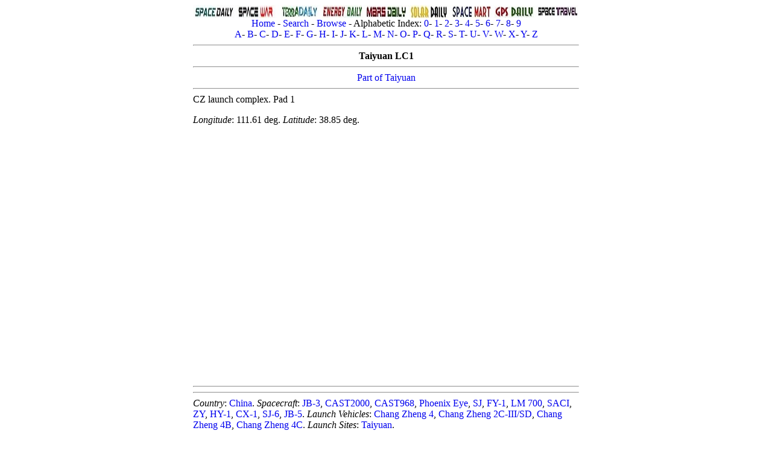

--- FILE ---
content_type: text/html; charset=UTF-8
request_url: http://www.astronautix.com/t/taiyuanlc1.html
body_size: 42123
content:
<!DOCTYPE HTML PUBLIC "-//W3C//DTD HTML 4.01 Transitional//EN" "http://www.w3.org/TR/html4/loose.dtd">
<html lang="en">
<head>
<meta charset="windows-1252"/>
<meta name=viewport content="width=device-width">
<meta name="keywords" content="Taiyuan LC1">
<meta name="description" content="Taiyuan LC1">
<!--Taiyuan LC1-->
<title>Taiyuan LC1</title>
<meta name="robots" content="index, follow" />
<link rel="icon" type="image/png" href="../graphics/f/favicon.png">
<style type="text/css">a {text-decoration: none}</style>
<link rel="stylesheet" type="text/css" href="../astro2018.css">
</head>
<body>
<div class="center-div">
<font size="medium" face="Georgia">
<a name="top"></a>
<center>
<img src="../graphics/s/spacedaily2.jpg" usemap="dailymap">
<map name="dailymap">
<area shape="rect" coords="0,0,70,22" href="http://www.spacedaily.com">
<area shape="rect" coords="71,0,141,22" href="http://www.spacewar.com">
<area shape="rect" coords="142,0,212,22" href="http://www.terradaily.com">
<area shape="rect" coords="213,0,283,22" href="http://www.energy-daily.com">
<area shape="rect" coords="284,0,354,22" href="http://www.marsdaily.com">
<area shape="rect" coords="355,0,425,22" href="http://www.solardaily.com">
<area shape="rect" coords="426,0,496,22" href="http://www.spacemart.com">
<area shape="rect" coords="497,0,567,22" href="http://www.gpsdaily.com">
<area shape="rect" coords="568,0,640,22" href="http://www.space-travel.com">
</map>
<br>
<a href="../index.html">Home</a> - <a href="../s/search.html">Search</a> - <a href="../b/browse.html">Browse</a> - Alphabetic Index: <a href="../0/index.html">0</a>- <a href="../1/index.html">1</a>- <a href="../2/index.html">2</a>- <a href="../3/index.html">3</a>- <a href="../4/index.html">4</a>- <a href="../5/index.html">5</a>- <a href="../6/index.html">6</a>- <a href="../7/index.html">7</a>- <a href="../8/index.html">8</a>- <a href="../9/index.html">9</a><br><a href="../a/index.html">A</a>- <a href="../b/index.html">B</a>- <a href="../c/index.html">C</a>- <a href="../d/index.html">D</a>- <a href="../e/index.html">E</a>- <a href="../f/index.html">F</a>- <a href="../g/index.html">G</a>- <a href="../h/index.html">H</a>- <a href="../i/index.html">I</a>- <a href="../j/index.html">J</a>- <a href="../k/index.html">K</a>- <a href="../l/index.html">L</a>- <a href="../m/index.html">M</a>- <a href="../n/index.html">N</a>- <a href="../o/index.html">O</a>- <a href="../p/index.html">P</a>- <a href="../q/index.html">Q</a>- <a href="../r/index.html">R</a>- <a href="../s/index.html">S</a>- <a href="../t/index.html">T</a>- <a href="../u/index.html">U</a>- <a href="../v/index.html">V</a>- <a href="../w/index.html">W</a>- <a href="../x/index.html">X</a>- <a href="../y/index.html">Y</a>- <a href="../z/index.html">Z</a>
<script type="text/javascript" src="../java/marx.js"></script>
<hr>

<!--Put Advertisement here centered max total width 600-->

<!--mxyzptlk-->
<b>Taiyuan LC1</b><hr></center>
<center><a href="../t/taiyuan.html">Part of Taiyuan</a><hr></center>
CZ launch complex. Pad 1<p>
<i>Longitude</i>: 111.61 deg. <i>Latitude</i>: 38.85 deg. <p>
<p>
<center><iframe width="500" height="400" frameborder="0" src="https://www.bing.com/maps/embed?h=400&w=500&cp=38.848933~111.608005&lvl=16&typ=d&sty=h&src=SHELL&FORM=MBEDV8" scrolling="no"></iframe></center><p>
<p>
<center><hr><b>
</center></b><hr>
<i>Country</i>: <a href="../c/china.html">China</a>. 
<i>Spacecraft</i>: <a href="../j/jb-3.html">JB-3</a>, 
<a href="../c/cast2000.html">CAST2000</a>, 
<a href="../c/cast968.html">CAST968</a>, 
<a href="../p/phoenixeye.html">Phoenix Eye</a>, 
<a href="../s/sj.html">SJ</a>, 
<a href="../f/fy-1.html">FY-1</a>, 
<a href="../l/lm700.html">LM 700</a>, 
<a href="../s/saci.html">SACI</a>, 
<a href="../z/zy.html">ZY</a>, 
<a href="../h/hy-1.html">HY-1</a>, 
<a href="../c/cx-1.html">CX-1</a>, 
<a href="../s/sj-6.html">SJ-6</a>, 
<a href="../j/jb-5.html">JB-5</a>. 
<i>Launch Vehicles</i>: <a href="../c/changzheng4.html">Chang Zheng 4</a>, 
<a href="../c/changzheng2c-iiisd.html">Chang Zheng 2C-III/SD</a>, 
<a href="../c/changzheng4b.html">Chang Zheng 4B</a>, 
<a href="../c/changzheng4c.html">Chang Zheng 4C</a>. 
<i>Launch Sites</i>: <a href="../t/taiyuan.html">Taiyuan</a>. 
<hr>

<hr>
<B>1988 September 6 - </B>. 
20:30 GMT - . 
<i>Launch Site</i>: <a href="../t/taiyuan.html">Taiyuan</a>. 
<i>Launch Complex</i>: <a href="../t/taiyuanlc1.html">Taiyuan LC1</a>. 
<i>LV Family</i>: <a href="../c/cz.html">CZ</a>. 
<i>Launch Vehicle</i>: <a href="../c/changzheng4.html">Chang Zheng 4</a>. 
<ul><li><b>FY-1A</b> - . 
 <i>Payload</i>: Feng Yun 1A. <i>Mass</i>: 750 kg (1,650 lb). <i>Nation</i>: <a href="../c/china.html">China</a>. 
<i>Agency</i>: <a href="../m/mai.html">MAI</a>. 
<i>Class</i>: <a href="../t/technology.html">Technology</a>. 
 <i>Type</i>: Weather technology satellite. <i>Spacecraft</i>: <a href="../f/fy-1.html">FY-1</a>. 
 <i>USAF Sat Cat</i>:  19467 .  <i>COSPAR</i>: 1988-080A. <i>Apogee</i>: 895 km (556 mi). <i>Perigee</i>: 875 km (543 mi). <i>Inclination</i>: 98.80 deg. <i>Period</i>: 102.70 min. Experimental weather satellite. First use of new launch site and launch vehicle. Failed after 38 days due to problems with attitude control system.. 
</li></ul>

<hr>
<B>1990 September 3 - </B>. 
00:53 GMT - . 
<i>Launch Site</i>: <a href="../t/taiyuan.html">Taiyuan</a>. 
<i>Launch Complex</i>: <a href="../t/taiyuanlc1.html">Taiyuan LC1</a>. 
<i>LV Family</i>: <a href="../c/cz.html">CZ</a>. 
<i>Launch Vehicle</i>: <a href="../c/changzheng4.html">Chang Zheng 4</a>. 
<ul><li><b>FY-1B</b> - . 
 <i>Payload</i>: Feng Yun 1B. <i>Mass</i>: 881 kg (1,942 lb). <i>Nation</i>: <a href="../c/china.html">China</a>. 
<i>Agency</i>: <a href="../m/mai.html">MAI</a>. 
<i>Class</i>: <a href="../t/technology.html">Technology</a>. 
 <i>Type</i>: Weather technology satellite. <i>Spacecraft</i>: <a href="../f/fy-1.html">FY-1</a>. 
 <i>USAF Sat Cat</i>:  20788 .  <i>COSPAR</i>: 1990-081A. <i>Apogee</i>: 897 km (557 mi). <i>Perigee</i>: 875 km (543 mi). <i>Inclination</i>: 98.80 deg. <i>Period</i>: 102.70 min. Experimental weather satellite. Operated for over a year.. 
</li></ul>

<ul><li><b>QQW 1</b> - . 
 <i>Payload</i>: QQW 1A. <i>Mass</i>: 4.00 kg (8.80 lb). <i>Nation</i>: <a href="../c/china.html">China</a>. 
<i>Agency</i>: <a href="../m/mai.html">MAI</a>. 
<i>Class</i>: <a href="../e/earth.html">Earth</a>. 
 <i>Type</i>: Magnetosphere satellite. <i>Spacecraft</i>: <a href="../s/sj.html">SJ</a>. 
 <i>Decay Date</i>: 1991-03-11 .  <i>USAF Sat Cat</i>:  20789 .  <i>COSPAR</i>: 1990-081B. <i>Apogee</i>: 811 km (503 mi). <i>Perigee</i>: 789 km (490 mi). <i>Inclination</i>: 99.00 deg. <i>Period</i>: 100.90 min. QQW atmospheric balloon.. 
</li></ul>

<ul><li><b>QQW 2</b> - . 
 <i>Payload</i>: QQW 1B. <i>Mass</i>: 4.00 kg (8.80 lb). <i>Nation</i>: <a href="../c/china.html">China</a>. 
<i>Agency</i>: <a href="../m/mai.html">MAI</a>. 
<i>Class</i>: <a href="../e/earth.html">Earth</a>. 
 <i>Type</i>: Magnetosphere satellite. <i>Spacecraft</i>: <a href="../s/sj.html">SJ</a>. 
 <i>Decay Date</i>: 1991-07-24 .  <i>USAF Sat Cat</i>:  20790 .  <i>COSPAR</i>: 1990-081C. <i>Apogee</i>: 629 km (390 mi). <i>Perigee</i>: 596 km (370 mi). <i>Inclination</i>: 99.00 deg. <i>Period</i>: 97.00 min. QQW atmospheric balloon.. 
</li></ul>

<hr>
<B>1997 September 1 - </B>. 
14:00 GMT - . 
<i>Launch Site</i>: <a href="../t/taiyuan.html">Taiyuan</a>. 
<i>Launch Complex</i>: <a href="../t/taiyuanlc1.html">Taiyuan LC1</a>. 
<i>LV Family</i>: <a href="../c/cz.html">CZ</a>. 
<i>Launch Vehicle</i>: <a href="../c/changzheng2c-iiisd.html">Chang Zheng 2C-III/SD</a>. 
<ul><li><b>Iridium</b> - . 
 <i>Payload</i>: Iridium s/n MFS 1. <i>Mass</i>: 689 kg (1,518 lb). <i>Nation</i>: <a href="../u/usa.html">USA</a>. 
<i>Agency</i>: <a href="../i/iridium.html">Iridium</a>. 
<i>Manufacturer</i>: <a href="../l/lockheed.html">Lockheed</a>, 
<a href="../m/motorola.html">Motorola</a>. 
<i>Program</i>: <a href="../i/iridium.html">Iridium</a>. 
<i>Class</i>: <a href="../c/communications.html">Communications</a>. 
 <i>Type</i>: Civilian communications satellite. <i>Spacecraft</i>: <a href="../l/lm700.html">LM 700</a>. 
 <i>USAF Sat Cat</i>:  24925 .  <i>COSPAR</i>: 1997-048A. <i>Apogee</i>: 633 km (393 mi). <i>Perigee</i>: 620 km (380 mi). <i>Inclination</i>: 86.34 deg. <i>Period</i>: 97.25 min. Plane 5. Ascending node 271.9 degrees. Dummy satellite.. 
</li></ul>

<ul><li><b>Iridium</b> - . 
 <i>Payload</i>: Iridium s/n MFS 2. <i>Mass</i>: 689 kg (1,518 lb). <i>Nation</i>: <a href="../u/usa.html">USA</a>. 
<i>Agency</i>: <a href="../i/iridium.html">Iridium</a>. 
<i>Manufacturer</i>: <a href="../l/lockheed.html">Lockheed</a>, 
<a href="../m/motorola.html">Motorola</a>. 
<i>Program</i>: <a href="../i/iridium.html">Iridium</a>. 
<i>Class</i>: <a href="../c/communications.html">Communications</a>. 
 <i>Type</i>: Civilian communications satellite. <i>Spacecraft</i>: <a href="../l/lm700.html">LM 700</a>. 
 <i>USAF Sat Cat</i>:  24926 .  <i>COSPAR</i>: 1997-048B. <i>Apogee</i>: 634 km (393 mi). <i>Perigee</i>: 620 km (380 mi). <i>Inclination</i>: 86.34 deg. <i>Period</i>: 97.26 min. Plane 5. Ascending node 272 degrees. Dummy satellite.. 
</li></ul>

<hr>
<B>1997 December 8 - </B>. 
07:16 GMT - . 
<i>Launch Site</i>: <a href="../t/taiyuan.html">Taiyuan</a>. 
<i>Launch Complex</i>: <a href="../t/taiyuanlc1.html">Taiyuan LC1</a>. 
<i>LV Family</i>: <a href="../c/cz.html">CZ</a>. 
<i>Launch Vehicle</i>: <a href="../c/changzheng2c-iiisd.html">Chang Zheng 2C-III/SD</a>. 
<ul><li><b>Iridium 42</b> - . 
 <i>Payload</i>: Iridium s/n SV042. <i>Mass</i>: 689 kg (1,518 lb). <i>Nation</i>: <a href="../u/usa.html">USA</a>. 
<i>Agency</i>: <a href="../i/iridium.html">Iridium</a>. 
<i>Manufacturer</i>: <a href="../l/lockheed.html">Lockheed</a>, 
<a href="../m/motorola.html">Motorola</a>. 
<i>Program</i>: <a href="../i/iridium.html">Iridium</a>. 
<i>Class</i>: <a href="../c/communications.html">Communications</a>. 
 <i>Type</i>: Civilian communications satellite. <i>Spacecraft</i>: <a href="../l/lm700.html">LM 700</a>. 
 <i>USAF Sat Cat</i>:  25077 .  <i>COSPAR</i>: 1997-077A. <i>Apogee</i>: 780 km (480 mi). <i>Perigee</i>: 776 km (482 mi). <i>Inclination</i>: 86.40 deg. <i>Period</i>: 100.40 min. Plane 6. Ascending node 325.8 degrees.. 
</li></ul>

<ul><li><b>Iridium 44</b> - . 
 <i>Payload</i>: Iridium s/n SV044. <i>Mass</i>: 689 kg (1,518 lb). <i>Nation</i>: <a href="../u/usa.html">USA</a>. 
<i>Agency</i>: <a href="../i/iridium.html">Iridium</a>. 
<i>Manufacturer</i>: <a href="../l/lockheed.html">Lockheed</a>, 
<a href="../m/motorola.html">Motorola</a>. 
<i>Program</i>: <a href="../i/iridium.html">Iridium</a>. 
<i>Class</i>: <a href="../c/communications.html">Communications</a>. 
 <i>Type</i>: Civilian communications satellite. <i>Spacecraft</i>: <a href="../l/lm700.html">LM 700</a>. 
 <i>USAF Sat Cat</i>:  25078 .  <i>COSPAR</i>: 1997-077B. <i>Apogee</i>: 780 km (480 mi). <i>Perigee</i>: 774 km (480 mi). <i>Inclination</i>: 86.39 deg. <i>Period</i>: 100.40 min. Plane 6. Ascending node 325.8 degrees. Not in service.. 
</li></ul>

<hr>
<B>1998 March 25 - </B>. 
17:01 GMT - . 
<i>Launch Site</i>: <a href="../t/taiyuan.html">Taiyuan</a>. 
<i>Launch Complex</i>: <a href="../t/taiyuanlc1.html">Taiyuan LC1</a>. 
<i>LV Family</i>: <a href="../c/cz.html">CZ</a>. 
<i>Launch Vehicle</i>: <a href="../c/changzheng2c-iiisd.html">Chang Zheng 2C-III/SD</a>. 
<ul><li><b>Iridium 51</b> - . 
 <i>Payload</i>: Iridium s/n SV051. <i>Mass</i>: 689 kg (1,518 lb). <i>Nation</i>: <a href="../u/usa.html">USA</a>. 
<i>Agency</i>: <a href="../i/iridium.html">Iridium</a>. 
<i>Manufacturer</i>: <a href="../l/lockheed.html">Lockheed</a>, 
<a href="../m/motorola.html">Motorola</a>. 
<i>Program</i>: <a href="../i/iridium.html">Iridium</a>. 
<i>Class</i>: <a href="../c/communications.html">Communications</a>. 
 <i>Type</i>: Civilian communications satellite. <i>Spacecraft</i>: <a href="../l/lm700.html">LM 700</a>. 
 <i>USAF Sat Cat</i>:  25262 .  <i>COSPAR</i>: 1998-018A. <i>Apogee</i>: 756 km (469 mi). <i>Perigee</i>: 751 km (466 mi). <i>Inclination</i>: 86.45 deg. <i>Period</i>: 99.90 min. Plane 4. Ascending node 262.5 degrees. Not in service.. 
</li></ul>

<ul><li><b>Iridium 61</b> - . 
 <i>Payload</i>: Iridium s/n SV061. <i>Mass</i>: 689 kg (1,518 lb). <i>Nation</i>: <a href="../u/usa.html">USA</a>. 
<i>Agency</i>: <a href="../i/iridium.html">Iridium</a>. 
<i>Manufacturer</i>: <a href="../l/lockheed.html">Lockheed</a>, 
<a href="../m/motorola.html">Motorola</a>. 
<i>Program</i>: <a href="../i/iridium.html">Iridium</a>. 
<i>Class</i>: <a href="../c/communications.html">Communications</a>. 
 <i>Type</i>: Civilian communications satellite. <i>Spacecraft</i>: <a href="../l/lm700.html">LM 700</a>. 
 <i>USAF Sat Cat</i>:  25263 .  <i>COSPAR</i>: 1998-018B. <i>Apogee</i>: 780 km (480 mi). <i>Perigee</i>: 776 km (482 mi). <i>Inclination</i>: 86.40 deg. <i>Period</i>: 100.40 min. Plane 4. Ascending node 262.5 degrees.. 
</li></ul>

<hr>
<B>1998 May 2 - </B>. 
09:16 GMT - . 
<i>Launch Site</i>: <a href="../t/taiyuan.html">Taiyuan</a>. 
<i>Launch Complex</i>: <a href="../t/taiyuanlc1.html">Taiyuan LC1</a>. 
<i>LV Family</i>: <a href="../c/cz.html">CZ</a>. 
<i>Launch Vehicle</i>: <a href="../c/changzheng2c-iiisd.html">Chang Zheng 2C-III/SD</a>. 
<ul><li><b>Iridium 69</b> - . 
 <i>Payload</i>: Iridium s/n SV069. <i>Mass</i>: 689 kg (1,518 lb). <i>Nation</i>: <a href="../u/usa.html">USA</a>. 
<i>Agency</i>: <a href="../i/iridium.html">Iridium</a>. 
<i>Manufacturer</i>: <a href="../l/lockheed.html">Lockheed</a>, 
<a href="../m/motorola.html">Motorola</a>. 
<i>Program</i>: <a href="../i/iridium.html">Iridium</a>. 
<i>Class</i>: <a href="../c/communications.html">Communications</a>. 
 <i>Type</i>: Civilian communications satellite. <i>Spacecraft</i>: <a href="../l/lm700.html">LM 700</a>. 
 <i>USAF Sat Cat</i>:  25319 .  <i>COSPAR</i>: 1998-026A. <i>Apogee</i>: 783 km (486 mi). <i>Perigee</i>: 777 km (482 mi). <i>Inclination</i>: 86.40 deg. <i>Period</i>: 100.46 min. Plane 2. Ascending node 199.4 degrees. Not in service.. 
</li></ul>

<ul><li><b>Iridium 71</b> - . 
 <i>Payload</i>: Iridium s/n SV071. <i>Mass</i>: 689 kg (1,518 lb). <i>Nation</i>: <a href="../u/usa.html">USA</a>. 
<i>Agency</i>: <a href="../i/iridium.html">Iridium</a>. 
<i>Manufacturer</i>: <a href="../l/lockheed.html">Lockheed</a>, 
<a href="../m/motorola.html">Motorola</a>. 
<i>Program</i>: <a href="../i/iridium.html">Iridium</a>. 
<i>Class</i>: <a href="../c/communications.html">Communications</a>. 
 <i>Type</i>: Civilian communications satellite. <i>Spacecraft</i>: <a href="../l/lm700.html">LM 700</a>. 
 <i>USAF Sat Cat</i>:  25320 .  <i>COSPAR</i>: 1998-026B. <i>Apogee</i>: 778 km (483 mi). <i>Perigee</i>: 775 km (481 mi). <i>Inclination</i>: 86.40 deg. <i>Period</i>: 100.40 min. Plane 2. Ascending node 199.3 degrees. Not in service.. 
</li></ul>

<hr>
<B>1998 August 19 - </B>. 
23:01 GMT - . 
<i>Launch Site</i>: <a href="../t/taiyuan.html">Taiyuan</a>. 
<i>Launch Complex</i>: <a href="../t/taiyuanlc1.html">Taiyuan LC1</a>. 
<i>LV Family</i>: <a href="../c/cz.html">CZ</a>. 
<i>Launch Vehicle</i>: <a href="../c/changzheng2c-iiisd.html">Chang Zheng 2C-III/SD</a>. 
<ul><li><b>Iridium 3</b> - . 
 <i>Payload</i>: Iridium s/n SV078. <i>Mass</i>: 689 kg (1,518 lb). <i>Nation</i>: <a href="../u/usa.html">USA</a>. 
<i>Agency</i>: <a href="../i/iridium.html">Iridium</a>. 
<i>Manufacturer</i>: <a href="../l/lockheed.html">Lockheed</a>, 
<a href="../m/motorola.html">Motorola</a>. 
<i>Program</i>: <a href="../i/iridium.html">Iridium</a>. 
<i>Class</i>: <a href="../c/communications.html">Communications</a>. 
 <i>Type</i>: Civilian communications satellite. <i>Spacecraft</i>: <a href="../l/lm700.html">LM 700</a>. 
 <i>Decay Date</i>: 2018-02-08 .  <i>USAF Sat Cat</i>:  25431 .  <i>COSPAR</i>: 1998-048A. <i>Apogee</i>: 779 km (484 mi). <i>Perigee</i>: 776 km (482 mi). <i>Inclination</i>: 86.40 deg. <i>Period</i>: 100.40 min. Plane 2. Ascending node 199.4 degrees.. 
</li></ul>

<ul><li><b>Iridium 76</b> - . 
 <i>Payload</i>: Iridium s/n SV076. <i>Mass</i>: 689 kg (1,518 lb). <i>Nation</i>: <a href="../u/usa.html">USA</a>. 
<i>Agency</i>: <a href="../i/iridium.html">Iridium</a>. 
<i>Manufacturer</i>: <a href="../l/lockheed.html">Lockheed</a>, 
<a href="../m/motorola.html">Motorola</a>. 
<i>Program</i>: <a href="../i/iridium.html">Iridium</a>. 
<i>Class</i>: <a href="../c/communications.html">Communications</a>. 
 <i>Type</i>: Civilian communications satellite. <i>Spacecraft</i>: <a href="../l/lm700.html">LM 700</a>. 
 <i>Decay Date</i>: 2018-08-28 .  <i>USAF Sat Cat</i>:  25432 .  <i>COSPAR</i>: 1998-048B. <i>Apogee</i>: 780 km (480 mi). <i>Perigee</i>: 776 km (482 mi). <i>Inclination</i>: 86.40 deg. <i>Period</i>: 100.40 min. Plane 2. Ascending node 199.4 degrees.. 
</li></ul>

<hr>
<B>1998 December 19 - </B>. 
11:39 GMT - . 
<i>Launch Site</i>: <a href="../t/taiyuan.html">Taiyuan</a>. 
<i>Launch Complex</i>: <a href="../t/taiyuanlc1.html">Taiyuan LC1</a>. 
<i>LV Family</i>: <a href="../c/cz.html">CZ</a>. 
<i>Launch Vehicle</i>: <a href="../c/changzheng2c-iiisd.html">Chang Zheng 2C-III/SD</a>. 
<ul><li><b>Iridium 11</b> - . 
 <i>Payload</i>: Iridium s/n SV088?. <i>Mass</i>: 689 kg (1,518 lb). <i>Nation</i>: <a href="../u/usa.html">USA</a>. 
<i>Agency</i>: <a href="../i/iridium.html">Iridium</a>. 
<i>Manufacturer</i>: <a href="../l/lockheed.html">Lockheed</a>, 
<a href="../m/motorola.html">Motorola</a>. 
<i>Program</i>: <a href="../i/iridium.html">Iridium</a>. 
<i>Class</i>: <a href="../c/communications.html">Communications</a>. 
 <i>Type</i>: Civilian communications satellite. <i>Spacecraft</i>: <a href="../l/lm700.html">LM 700</a>. 
 <i>Decay Date</i>: 2018-10-22 .  <i>USAF Sat Cat</i>:  25577 .  <i>COSPAR</i>: 1998-074A. <i>Apogee</i>: 780 km (480 mi). <i>Perigee</i>: 776 km (482 mi). <i>Inclination</i>: 86.40 deg. <i>Period</i>: 100.40 min. Plane 2. Ascending node 197 degrees. Parking orbit.. 
</li></ul>

<ul><li><b>Iridium 20</b> - . 
 <i>Payload</i>: Iridium s/n SV089?. <i>Mass</i>: 689 kg (1,518 lb). <i>Nation</i>: <a href="../u/usa.html">USA</a>. 
<i>Agency</i>: <a href="../i/iridium.html">Iridium</a>. 
<i>Manufacturer</i>: <a href="../l/lockheed.html">Lockheed</a>, 
<a href="../m/motorola.html">Motorola</a>. 
<i>Program</i>: <a href="../i/iridium.html">Iridium</a>. 
<i>Class</i>: <a href="../c/communications.html">Communications</a>. 
 <i>Type</i>: Civilian communications satellite. <i>Spacecraft</i>: <a href="../l/lm700.html">LM 700</a>. 
 <i>Decay Date</i>: 2018-10-22 .  <i>USAF Sat Cat</i>:  25578 .  <i>COSPAR</i>: 1998-074B. <i>Apogee</i>: 710 km (440 mi). <i>Perigee</i>: 709 km (440 mi). <i>Inclination</i>: 86.50 deg. <i>Period</i>: 99.00 min. Plane 2. Ascending node 197.2 degrees. Parking orbit.. 
</li></ul>

<hr>
<B>1999 May 10 - </B>. 
01:33 GMT - . 
<i>Launch Site</i>: <a href="../t/taiyuan.html">Taiyuan</a>. 
<i>Launch Complex</i>: <a href="../t/taiyuanlc1.html">Taiyuan LC1</a>. 
<i>LV Family</i>: <a href="../c/cz.html">CZ</a>. 
<i>Launch Vehicle</i>: <a href="../c/changzheng4b.html">Chang Zheng 4B</a>. 
<ul><li><b>FY-1C</b> - . 
 <i>Payload</i>: Feng Yun 1C. <i>Mass</i>: 900 kg (1,980 lb). <i>Nation</i>: <a href="../c/china.html">China</a>. 
<i>Agency</i>: <a href="../c/casc.html">CASC</a>. 
<i>Manufacturer</i>: <a href="../s/shanghaiinsteengineering.html">Shanghai Institute of Satellite Engineering</a>. 
<i>Class</i>: <a href="../e/earth.html">Earth</a>. 
 <i>Type</i>: Weather satellite. <i>Spacecraft</i>: <a href="../f/fy-1.html">FY-1</a>. 
 <i>USAF Sat Cat</i>:  25730 .  <i>COSPAR</i>: 1999-025A. <i>Apogee</i>: 880 km (540 mi). <i>Perigee</i>: 846 km (525 mi). <i>Inclination</i>: 98.80 deg. <i>Period</i>: 102.20 min. Operational weather satellite. First launch of stretched CZ-4B booster. After retirement the satellite was destroyed in the first test of the Chinese ASAT weapon on 11 January 2007.. 
</li></ul>

<ul><li><b>SJ-5</b> - . 
 <i>Payload</i>: Shi Jian 5. <i>Mass</i>: 500 kg (1,100 lb). <i>Nation</i>: <a href="../c/china.html">China</a>. 
<i>Agency</i>: <a href="../c/casc.html">CASC</a>. 
<i>Manufacturer</i>: <a href="../s/shanghaiinsteengineering.html">Shanghai Institute of Satellite Engineering</a>. 
<i>Class</i>: <a href="../e/earth.html">Earth</a>. 
 <i>Type</i>: Magnetosphere satellite. <i>Spacecraft</i>: <a href="../c/cast2000.html">CAST2000</a>. 
 <i>USAF Sat Cat</i>:  25731 .  <i>COSPAR</i>: 1999-025B. <i>Apogee</i>: 865 km (537 mi). <i>Perigee</i>: 841 km (522 mi). <i>Inclination</i>: 98.90 deg. <i>Period</i>: 102.00 min. Research satellite carried as a secondary payload to study the radiation belts.. 
</li></ul>

<hr>
<B>1999 June 11 - </B>. 
17:15 GMT - . 
<i>Launch Site</i>: <a href="../t/taiyuan.html">Taiyuan</a>. 
<i>Launch Complex</i>: <a href="../t/taiyuanlc1.html">Taiyuan LC1</a>. 
<i>LV Family</i>: <a href="../c/cz.html">CZ</a>. 
<i>Launch Vehicle</i>: <a href="../c/changzheng2c-iiisd.html">Chang Zheng 2C-III/SD</a>. 
<ul><li><b>Iridium 14A</b> - . 
<i>Mass</i>: 689 kg (1,518 lb). <i>Nation</i>: <a href="../u/usa.html">USA</a>. 
<i>Agency</i>: <a href="../i/iridium.html">Iridium</a>. 
<i>Manufacturer</i>: <a href="../l/lockheed.html">Lockheed</a>, 
<a href="../m/motorola.html">Motorola</a>. 
<i>Program</i>: <a href="../i/iridium.html">Iridium</a>. 
<i>Class</i>: <a href="../c/communications.html">Communications</a>. 
 <i>Type</i>: Civilian communications satellite. <i>Spacecraft</i>: <a href="../l/lm700.html">LM 700</a>. 
 <i>USAF Sat Cat</i>:  25777 .  <i>COSPAR</i>: 1999-032A. <i>Apogee</i>: 711 km (441 mi). <i>Perigee</i>: 708 km (439 mi). <i>Inclination</i>: 86.50 deg. <i>Period</i>: 99.00 min. </li></ul>

<ul><li><b>Iridium 21A</b> - . 
<i>Mass</i>: 689 kg (1,518 lb). <i>Nation</i>: <a href="../u/usa.html">USA</a>. 
<i>Agency</i>: <a href="../i/iridium.html">Iridium</a>. 
<i>Manufacturer</i>: <a href="../l/lockheed.html">Lockheed</a>, 
<a href="../m/motorola.html">Motorola</a>. 
<i>Program</i>: <a href="../i/iridium.html">Iridium</a>. 
<i>Class</i>: <a href="../c/communications.html">Communications</a>. 
 <i>Type</i>: Civilian communications satellite. <i>Spacecraft</i>: <a href="../l/lm700.html">LM 700</a>. 
 <i>Decay Date</i>: 2018-05-24 .  <i>USAF Sat Cat</i>:  25778 .  <i>COSPAR</i>: 1999-032B. <i>Apogee</i>: 711 km (441 mi). <i>Perigee</i>: 708 km (439 mi). <i>Inclination</i>: 86.50 deg. <i>Period</i>: 99.00 min. </li></ul>

<hr>
<B>1999 October 14 - </B>. 
03:15 GMT - . 
<i>Launch Site</i>: <a href="../t/taiyuan.html">Taiyuan</a>. 
<i>Launch Complex</i>: <a href="../t/taiyuanlc1.html">Taiyuan LC1</a>. 
<i>LV Family</i>: <a href="../c/cz.html">CZ</a>. 
<i>Launch Vehicle</i>: <a href="../c/changzheng4b.html">Chang Zheng 4B</a>. 
<ul><li><b>CBERS-1 ZY-1 FM1</b> - . 
 <i>Payload</i>: Zi Yuan 1. <i>Mass</i>: 1,450 kg (3,190 lb). <i>Nation</i>: <a href="../c/china.html">China</a>. 
<i>Agency</i>: <a href="../s/sise.html">SISE</a>. 
<i>Manufacturer</i>: <a href="../c/cast.html">CAST</a>, 
<a href="../i/inp.html">INP</a>. 
<i>Class</i>: <a href="../e/earth.html">Earth</a>. 
 <i>Type</i>: Earth resources satellite. <i>Spacecraft</i>: <a href="../p/phoenixeye.html">Phoenix Eye</a>. 
 <i>USAF Sat Cat</i>:  25940 .  <i>COSPAR</i>: 1999-057A. <i>Apogee</i>: 780 km (480 mi). <i>Perigee</i>: 773 km (480 mi). <i>Inclination</i>: 98.20 deg. <i>Period</i>: 100.40 min. <p>China-Brazil Earth Resources Satellite. China's first earth resources satellite, known as ZY-1, weighed 1,540 kilograms. Chief designer was Chen Yiyuan. The satellite, a joint project of China and Brazil, was designed to gather information on the environment, agriculture and urban planning through remote sensing images and data transmitted to China, Brazil and other countries. Planned lifetime was two years. The satellite circled the Earth 14 times a day and the groundtrack repeated after 26 days. By 23 February 2000 it had taken more than 20,000 high quality images. It was formally handed over for operational use on March 2 2000. The High Resolution CCD Camera had a resolution of 20 meters in the visible spectrum. The camera could point up to 32 degrees to either side of vertical, imaging the earth's surface stereoscopically. After 177 days the Wide Field Imager failed in early May 2000. Other devices, including the high resolution CCD camera, continue to work normally.</li></ul>

<ul><li><b>SACI 1</b> - . 
<i>Nation</i>: <a href="../b/brazil.html">Brazil</a>. 
<i>Agency</i>: <a href="../s/sise.html">SISE</a>. 
<i>Manufacturer</i>: <a href="../i/inpe.html">INPE</a>. 
<i>Class</i>: <a href="../t/technology.html">Technology</a>. 
 <i>Type</i>: Navigation technology satellite. <i>Spacecraft</i>: <a href="../s/saci.html">SACI</a>. 
 <i>USAF Sat Cat</i>:  25941 .  <i>COSPAR</i>: 1999-057B. <i>Apogee</i>: 731 km (454 mi). <i>Perigee</i>: 719 km (446 mi). <i>Inclination</i>: 98.70 deg. <i>Period</i>: 99.30 min. INPE experimental scientific satellite with a magnetometer, particle detectors and an atmospheric experiment. INPE reportedly lost contact with the satellite in mid-October.. 
</li></ul>

<hr>
<B>2000 September 1 - </B>. 
03:25 GMT - . 
<i>Launch Site</i>: <a href="../t/taiyuan.html">Taiyuan</a>. 
<i>Launch Complex</i>: <a href="../t/taiyuanlc1.html">Taiyuan LC1</a>. 
<i>LV Family</i>: <a href="../c/cz.html">CZ</a>. 
<i>Launch Vehicle</i>: <a href="../c/changzheng4b.html">Chang Zheng 4B</a>. 
<ul><li><b>ZY-2C</b> - . 
 <i>Payload</i>: Zi Yuan 2. <i>Mass</i>: 2,600 kg (5,700 lb). <i>Nation</i>: <a href="../c/china.html">China</a>. 
<i>Agency</i>: <a href="../s/sise.html">SISE</a>. 
<i>Manufacturer</i>: <a href="../c/cast.html">CAST</a>. 
<i>Class</i>: <a href="../s/surveillance.html">Surveillance</a>. 
 <i>Type</i>: Military surveillance satellite. <i>Spacecraft Bus</i>: <a href="../j/jianbing.html">Jianbing</a>. 
<i>Spacecraft</i>: <a href="../j/jb-3.html">JB-3</a>. 
 <i>Decay Date</i>: 2016-03-11 .  <i>USAF Sat Cat</i>:  26481 .  <i>COSPAR</i>: 2000-050A. <i>Apogee</i>: 501 km (311 mi). <i>Perigee</i>: 489 km (303 mi). <i>Inclination</i>: 97.40 deg. <i>Period</i>: 94.43 min. <p>The ZY-2 (Ziyuan-2 ('Resource-2'), while disguised as a civilian earth monitoring system, was actually code-named  Jianbing-3 and was China's first high-resolution military imaging satellite. The cover story of the official Xinhua news agency was that the civilian remote sensing system would be used primarily in territorial surveying, city planning, crop yield assessment, disaster monitoring and space science experimentation. However the satellite was placed at a much lower altitude than the ZY-1 satellite and US intelligence sources indicated that it was a photo-reconnaissance satellite for exclusively military purposes, such as targeting missiles at US and Taiwanese forces. The new satellite was believed to employ digital-imaging technology and to have a resolution of 2 m or less. The satellite was designed and built by the Chinese Academy of Space Technology and was developed indigenously. It was said to be more advanced than earlier sensing satellites and was expected to have an orbital life of two years. The camera provided more than three times the resolution of the ZY-1 earth resources satellite. The Zi Yuan 2 satellite may have used the CBERS Sino-Brazilian bus of the earlier ZY-1. However it was also said to be of new design and demonstrated the capability to maneuver in orbit, adjusting its orbit after launch. In October 2000 Chinese scientists denied that the ZY-2 satellite had a military mission. It was said to be a remote-sensing satellite equipped with CCD cameras and an infrared multispectral scanner that could only identify objects on the ground with a resolution of several dozen meters to 1 km.</li></ul>

<hr>
<B>2002 May 15 - </B>. 
01:50 GMT - . 
<i>Launch Site</i>: <a href="../t/taiyuan.html">Taiyuan</a>. 
<i>Launch Complex</i>: <a href="../t/taiyuanlc1.html">Taiyuan LC1</a>. 
<i>LV Family</i>: <a href="../c/cz.html">CZ</a>. 
<i>Launch Vehicle</i>: <a href="../c/changzheng4b.html">Chang Zheng 4B</a>. 
<ul><li><b>HY-1A</b> - . 
 <i>Payload</i>: Haiyang 1. <i>Mass</i>: 367 kg (809 lb). <i>Nation</i>: <a href="../c/china.html">China</a>. 
<i>Agency</i>: <a href="../c/casc.html">CASC</a>. 
<i>Class</i>: <a href="../e/earth.html">Earth</a>. 
 <i>Type</i>: Earth resources satellite. <i>Spacecraft</i>: <a href="../c/cast968.html">CAST968</a>. 
 <i>USAF Sat Cat</i>:  27430 .  <i>COSPAR</i>: 2002-024A. <i>Apogee</i>: 799 km (496 mi). <i>Perigee</i>: 785 km (487 mi). <i>Inclination</i>: 98.40 deg. <i>Period</i>: 100.70 min. <p>The HY-1 (Haiyang-1) marine observation satellite separated shortly after the FY-1D. The 360 kg HY-1 was based on the SJ-5 bus and carried an IR radiometer and CCD imager for oceanographic studies. Between May 21 and May 26, HY-1 lowered its orbit to 793 x 799 km using on-board propulsion.</li></ul>

<ul><li><b>FY-1D</b> - . 
<i>Mass</i>: 960 kg (2,110 lb). <i>Nation</i>: <a href="../c/china.html">China</a>. 
<i>Agency</i>: <a href="../c/casc.html">CASC</a>. 
<i>Class</i>: <a href="../e/earth.html">Earth</a>. 
 <i>Type</i>: Weather satellite. <i>Spacecraft</i>: <a href="../f/fy-1.html">FY-1</a>. 
 <i>USAF Sat Cat</i>:  27431 .  <i>COSPAR</i>: 2002-024B. <i>Apogee</i>: 873 km (542 mi). <i>Perigee</i>: 850 km (520 mi). <i>Inclination</i>: 98.70 deg. <i>Period</i>: 102.20 min. <p>The second stage separated six minutes after launch, putting the stack on a suborbital trajectory. After a brief coast up to 860 km the third stage fired at around 0200 UTC to circularize the orbit. FY-1D, a 950 kg weather satellite with a 10-channel radiometer, separated from the stack followed by a small adapter. The final stage was left in a slightly lower 812 x 883 km orbit.</li></ul>

<hr>
<B>2002 October 27 - </B>. 
03:17 GMT - . 
<i>Launch Site</i>: <a href="../t/taiyuan.html">Taiyuan</a>. 
<i>Launch Complex</i>: <a href="../t/taiyuanlc1.html">Taiyuan LC1</a>. 
<i>LV Family</i>: <a href="../c/cz.html">CZ</a>. 
<i>Launch Vehicle</i>: <a href="../c/changzheng4b.html">Chang Zheng 4B</a>. 
<ul><li><b>ZY-2B</b> - . 
 <i>Payload</i>: Zi Yuan 2-2. <i>Mass</i>: 2,500 kg (5,500 lb). <i>Nation</i>: <a href="../c/china.html">China</a>. 
<i>Agency</i>: <a href="../c/cast.html">CAST</a>. 
<i>Class</i>: <a href="../s/surveillance.html">Surveillance</a>. 
 <i>Type</i>: Military surveillance satellite. <i>Spacecraft Bus</i>: <a href="../j/jianbing.html">Jianbing</a>. 
<i>Spacecraft</i>: <a href="../j/jb-3.html">JB-3</a>. 
 <i>Decay Date</i>: 2015-01-22 .  <i>USAF Sat Cat</i>:  27550 .  <i>COSPAR</i>: 2002-049A. <i>Apogee</i>: 483 km (300 mi). <i>Perigee</i>: 470 km (290 mi). <i>Inclination</i>: 97.40 deg. <i>Period</i>: 94.10 min. <p>JB-3 2 was nominally a Chinese (PRC) remote sensing satellite, although US intelligence sources indicated it had primarily an intelligence imaging mission. JB-3 2 was the name adopted by the USSPACECOM. Most news reports from China and elsewhere use different names: ZY-2B (acronym for ZiYuan-2B, translated as Resource-2B), and Zhong Guo Zi Yuan Er Hao, translated as China Resource 2. No information was available on the instruments onboard the JB-3 2, but officially it was intended 'for territorial survey, environment monitoring and protection, urban planning, crop yield assessment, disaster monitoring, and space scientific experiments'. The initial orbital parameters of this sun-synchronous satellite were period 94.1 min, apogee 483 km, perigee 470 km, and inclination 97.4�.</li></ul>

<hr>
<B>2003 October 21 - </B>. 
03:16 GMT - . 
<i>Launch Site</i>: <a href="../t/taiyuan.html">Taiyuan</a>. 
<i>Launch Complex</i>: <a href="../t/taiyuanlc1.html">Taiyuan LC1</a>. 
<i>LV Family</i>: <a href="../c/cz.html">CZ</a>. 
<i>Launch Vehicle</i>: <a href="../c/changzheng4b.html">Chang Zheng 4B</a>. 
<ul><li><b>CBERS-2 ZY-1 FM2</b> - . 
 <i>Payload</i>: Zi Yuan 1B. <i>Mass</i>: 1,450 kg (3,190 lb). <i>Nation</i>: <a href="../c/china.html">China</a>. 
<i>Agency</i>: <a href="../c/cas.html">CAS</a>. 
<i>Class</i>: <a href="../e/earth.html">Earth</a>. 
 <i>Type</i>: Earth resources satellite. <i>Spacecraft</i>: <a href="../p/phoenixeye.html">Phoenix Eye</a>. 
 <i>USAF Sat Cat</i>:  28057 .  <i>COSPAR</i>: 2003-049A. <i>Apogee</i>: 750 km (460 mi). <i>Perigee</i>: 731 km (454 mi). <i>Inclination</i>: 98.50 deg. <i>Period</i>: 99.60 min. Delayed from late 2001, September 3 2002, March 14 and September 2003. Second China-Brazil Earth Resources Satellite (CBERS 2).. 
</li></ul>

<ul><li><b>Chuangxin-1</b> - . 
 <i>Payload</i>: Chuang Xin 1. <i>Mass</i>: 90 kg (198 lb). <i>Nation</i>: <a href="../c/china.html">China</a>. 
<i>Agency</i>: <a href="../c/cas.html">CAS</a>. 
<i>Class</i>: <a href="../t/technology.html">Technology</a>. 
 <i>Type</i>: Communications technology satellite. <i>Spacecraft</i>: <a href="../c/cx-1.html">CX-1</a>. 
 <i>USAF Sat Cat</i>:  28058 .  <i>COSPAR</i>: 2003-049B. <i>Apogee</i>: 759 km (471 mi). <i>Perigee</i>: 686 km (426 mi). <i>Inclination</i>: 98.50 deg. <i>Period</i>: 99.20 min. <p>Chuangxin-1 (or Innovation-1) was China's first experimental small satellite for store-and-forward short message data communications in low Earth orbit. With a mass less than 100 kg, the Chuangxin-1 was developed in light of national strategic demands. Starting from 1999 with support of the national Knowledge Innovation Program of the Chinese Academy of Sciences (CAS), the project was carried out jointly by researchers from the CAS Shanghai Institute of Microsystem Information Technology and the CAS Shanghai Institute of Technical Physics. The satellite used spread spectrum communication and subsystems included a communication transponder, onboard computer, attitude control, energy source, thermal control, and structure. The mission was to demonstrate data communications for such sectors as traffic and transportation, environment protection, oil and gas transportation, flood and drought control, detection of forest fire and earthquake monitoring.</li></ul>

<hr>
<B>2004 September 8 - </B>. 
23:14 GMT - . 
<i>Launch Site</i>: <a href="../t/taiyuan.html">Taiyuan</a>. 
<i>Launch Complex</i>: <a href="../t/taiyuanlc1.html">Taiyuan LC1</a>. 
<i>LV Family</i>: <a href="../c/cz.html">CZ</a>. 
<i>Launch Vehicle</i>: <a href="../c/changzheng4b.html">Chang Zheng 4B</a>. 
<ul><li><b>SJ-6-01A SJ-6A</b> - . 
 <i>Payload</i>: Shi Jian 6B. <i>Mass</i>: 800 kg (1,760 lb). <i>Nation</i>: <a href="../c/china.html">China</a>. 
<i>Agency</i>: <a href="../s/sise.html">SISE</a>. 
<i>Class</i>: <a href="../t/technology.html">Technology</a>. 
 <i>Type</i>: Navigation technology satellite. <i>Spacecraft</i>: <a href="../s/sj-6.html">SJ-6</a>. 
 <i>USAF Sat Cat</i>:  28413 .  <i>COSPAR</i>: 2004-035A. <i>Apogee</i>: 593 km (368 mi). <i>Perigee</i>: 578 km (359 mi). <i>Inclination</i>: 97.70 deg. <i>Period</i>: 96.40 min. <p>It was announced that the two satellites had a design life of at least two years, and would be used to probe the space environment, radiation and its effects, record space physical environment parameters, and conduct other related space experiments. The two satellites were built by the Shanghai Academy of Space Flight Technology and Dongfanghong Satellite Company under subcontract to the China Aerospace Science and Technology Corporation. The scientific instruments aboard the satellites were mainly manufactured by the China Electronics Technology Corporation. Some Western observors believed the mission of the satellites included electronic intelligence technology tests.</li></ul>

<ul><li><b>SJ-6-01B SJ-6B</b> - . 
 <i>Payload</i>: Shi Jian 6B. <i>Mass</i>: 800 kg (1,760 lb). <i>Nation</i>: <a href="../c/china.html">China</a>. 
<i>Agency</i>: <a href="../s/sise.html">SISE</a>. 
<i>Class</i>: <a href="../t/technology.html">Technology</a>. 
 <i>Type</i>: Navigation technology satellite. <i>Spacecraft</i>: <a href="../c/cast2000.html">CAST2000</a>. 
 <i>USAF Sat Cat</i>:  28414 .  <i>COSPAR</i>: 2004-035B. <i>Apogee</i>: 602 km (374 mi). <i>Perigee</i>: 593 km (368 mi). <i>Inclination</i>: 97.70 deg. <i>Period</i>: 96.60 min. CAST968 platform. Released one minute after SJ-6A.. 
</li></ul>

<hr>
<B>2004 November 6 - </B>. 
03:10 GMT - . 
<i>Launch Site</i>: <a href="../t/taiyuan.html">Taiyuan</a>. 
<i>Launch Complex</i>: <a href="../t/taiyuanlc1.html">Taiyuan LC1</a>. 
<i>LV Family</i>: <a href="../c/cz.html">CZ</a>. 
<i>Launch Vehicle</i>: <a href="../c/changzheng4b.html">Chang Zheng 4B</a>. 
<ul><li><b>ZY-2C</b> - . 
<i>Mass</i>: 2,600 kg (5,700 lb). <i>Nation</i>: <a href="../c/china.html">China</a>. 
<i>Agency</i>: <a href="../s/sise.html">SISE</a>. 
<i>Class</i>: <a href="../e/earth.html">Earth</a>. 
 <i>Type</i>: Earth resources satellite. <i>Spacecraft Bus</i>: <a href="../j/jianbing.html">Jianbing</a>. 
<i>Spacecraft</i>: <a href="../j/jb-3.html">JB-3</a>. 
 <i>USAF Sat Cat</i>:  28470 .  <i>COSPAR</i>: 2004-044A. <i>Apogee</i>: 504 km (313 mi). <i>Perigee</i>: 479 km (297 mi). <i>Inclination</i>: 97.30 deg. <i>Period</i>: 94.40 min. Zi Yuan 2-3 was a low earth orbit digital imaging spacecraft used by the Chinese government, probably for both civilian and military reconnaissance purposes.. 
</li></ul>

<hr>
<B>2006 April 26 - </B>. 
22:48 GMT - . 
<i>Launch Site</i>: <a href="../t/taiyuan.html">Taiyuan</a>. 
<i>Launch Complex</i>: <a href="../t/taiyuanlc1.html">Taiyuan LC1</a>. 
<i>LV Family</i>: <a href="../c/cz.html">CZ</a>. 
<i>Launch Vehicle</i>: <a href="../c/changzheng4c.html">Chang Zheng 4C</a>. 
<ul><li><b>Yaogan 1</b> - . 
 <i>Payload</i>: Jianbing 5. <i>Mass</i>: 2,700 kg (5,900 lb). <i>Nation</i>: <a href="../c/china.html">China</a>. 
<i>Agency</i>: <a href="../c/cnsa.html">CNSA</a>. 
<i>Manufacturer</i>: <a href="../c/casc.html">CASC</a>. 
<i>Class</i>: <a href="../s/surveillance.html">Surveillance</a>. 
 <i>Type</i>: Military Radarsat. <i>Spacecraft Bus</i>: <a href="../j/jianbing.html">Jianbing</a>. 
<i>Spacecraft</i>: <a href="../j/jb-5.html">JB-5</a>. 
 <i>USAF Sat Cat</i>:  29092 .  <i>COSPAR</i>: 2006-015A. <i>Apogee</i>: 630 km (390 mi). <i>Perigee</i>: 627 km (389 mi). <i>Inclination</i>: 97.80 deg. <i>Period</i>: 97.30 min. Remote sensing satellite built by the Shanghai SAST Group. In reality it was the first Chinese synthetic aperture radar military surveillance satellite.. 
</li></ul>

<hr>
<B>2006 October 23 - </B>. 
23:34 GMT - . 
<i>Launch Site</i>: <a href="../t/taiyuan.html">Taiyuan</a>. 
<i>Launch Complex</i>: <a href="../t/taiyuanlc1.html">Taiyuan LC1</a>. 
<i>LV Family</i>: <a href="../c/cz.html">CZ</a>. 
<i>Launch Vehicle</i>: <a href="../c/changzheng4b.html">Chang Zheng 4B</a>. 
<ul><li><b>SJ-6-02A SJ-6C</b> - . 
<i>Mass</i>: 2,700 kg (5,900 lb). <i>Nation</i>: <a href="../c/china.html">China</a>. 
<i>Agency</i>: <a href="../s/sise.html">SISE</a>. 
<i>Class</i>: <a href="../s/surveillance.html">Surveillance</a>. 
 <i>Type</i>: Naval signals intelligence satellite. <i>Spacecraft</i>: <a href="../s/sj-6.html">SJ-6</a>. 
 <i>USAF Sat Cat</i>:  29505 .  <i>COSPAR</i>: 2006-046A. <i>Apogee</i>: 598 km (371 mi). <i>Perigee</i>: 594 km (369 mi). <i>Inclination</i>: 97.70 deg. <i>Period</i>: 96.60 min. Replaced the SJ-6 Group 1 satellites A and B. Official purpose was to measure the space environment, but foreign analysts suspected a SIGINT role.. 
</li></ul>

<ul><li><b>SJ-6-02B SJ-6D</b> - . 
<i>Mass</i>: 2,700 kg (5,900 lb). <i>Nation</i>: <a href="../c/china.html">China</a>. 
<i>Agency</i>: <a href="../s/sise.html">SISE</a>. 
<i>Class</i>: <a href="../s/surveillance.html">Surveillance</a>. 
 <i>Type</i>: Naval signals intelligence satellite. <i>Spacecraft</i>: <a href="../c/cast2000.html">CAST2000</a>. 
 <i>USAF Sat Cat</i>:  29506 .  <i>COSPAR</i>: 2006-046B. <i>Apogee</i>: 599 km (372 mi). <i>Perigee</i>: 598 km (371 mi). <i>Inclination</i>: 97.70 deg. <i>Period</i>: 96.70 min. </li></ul>

<hr>
<!--obafgkm-->
<center>
<hr>
<a href="#top">Back to top of page</a>
<hr>
<a href="../index.html">Home</a> - <a href="../s/search.html">Search</a> - <a href="../b/browse.html">Browse</a> - Alphabetic Index: <a href="../0/index.html">0</a>- <a href="../1/index.html">1</a>- <a href="../2/index.html">2</a>- <a href="../3/index.html">3</a>- <a href="../4/index.html">4</a>- <a href="../5/index.html">5</a>- <a href="../6/index.html">6</a>- <a href="../7/index.html">7</a>- <a href="../8/index.html">8</a>- <a href="../9/index.html">9</a><br><a href="../a/index.html">A</a>- <a href="../b/index.html">B</a>- <a href="../c/index.html">C</a>- <a href="../d/index.html">D</a>- <a href="../e/index.html">E</a>- <a href="../f/index.html">F</a>- <a href="../g/index.html">G</a>- <a href="../h/index.html">H</a>- <a href="../i/index.html">I</a>- <a href="../j/index.html">J</a>- <a href="../k/index.html">K</a>- <a href="../l/index.html">L</a>- <a href="../m/index.html">M</a>- <a href="../n/index.html">N</a>- <a href="../o/index.html">O</a>- <a href="../p/index.html">P</a>- <a href="../q/index.html">Q</a>- <a href="../r/index.html">R</a>- <a href="../s/index.html">S</a>- <a href="../t/index.html">T</a>- <a href="../u/index.html">U</a>- <a href="../v/index.html">V</a>- <a href="../w/index.html">W</a>- <a href="../x/index.html">X</a>- <a href="../y/index.html">Y</a>- <a href="../z/index.html">Z</a>
<hr>
&#169; 1997-2019 Mark Wade - <a href="../c/contact.html">Contact</a> <br><a href="../c/conditionsolfromthissite.html">&#169; / Conditions for Use</a>
<hr>
</center>
</font>
</div>
</body>
</html>


--- FILE ---
content_type: text/css
request_url: http://www.astronautix.com/astro2018.css
body_size: 773
content:
a {
    text-decoration: none;
}
.center-div
{
     margin: 0 auto;
     max-width: 640px;
	font-family: Georgia, serif;
	font-size: 1.00em;
}

.left
{
	float: left;
	width: 300px;
	border-style: solid;
	border-width: 1px;
	border-color: gray;
	padding-left: 2px;
	padding-right: 2px;
}

.right
{
	float: right;
	width: 300px;
	border-style: solid;
	border-width: 1px;
	border-color: gray;
	padding-left: 2px;
	padding-right: 2px;
	}

.pic
{
	float: right;
	width: auto;
	padding-left: 2px;
	padding-right: 2px;
	font-family: Georgia, serif;
	font-size: 0.75em;
	text-align: right;
	}
	
	.piccenter
{
	width: auto;
	font-family: Georgia, serif;
	font-size: 0.75em;
	text-align: center;
	}
	
.bottom
{
	clear: both;
}
